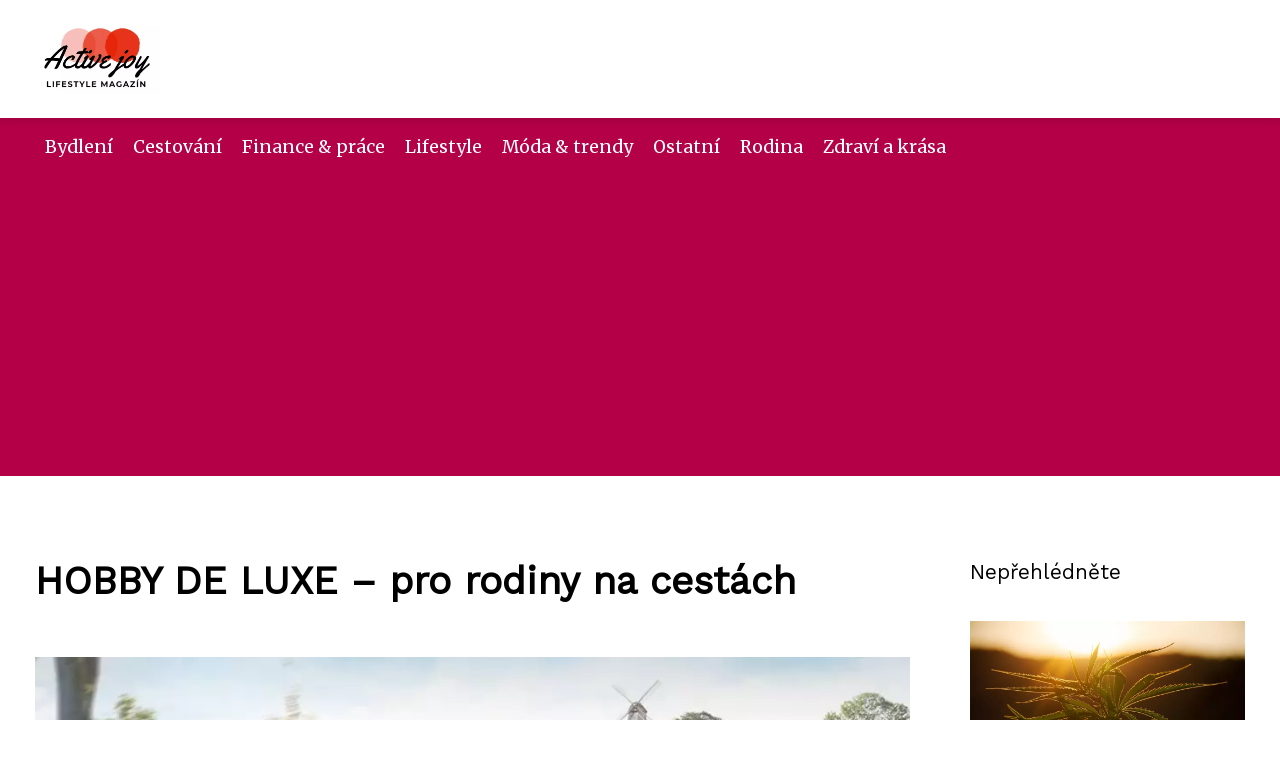

--- FILE ---
content_type: text/html;charset=UTF-8
request_url: https://activejoy.cz/hobby-de-luxe-pro-rodiny-na-cestach/
body_size: 4810
content:
<!DOCTYPE html>
<html lang="cs">
<head>
<meta charset="utf-8">
<meta name="viewport" content="width=device-width, initial-scale=1.0, maximum-scale=5.0">
<meta name="keywords" content="">
<meta name="description" content="Článek HOBBY DE LUXE – pro rodiny na cestách">
<link rel="stylesheet" type="text/css" href="https://activejoy.cz/assets/css/styles.css" media="all">
<link rel="stylesheet" type="text/css" href="https://activejoy.cz/assets/css/skin.css" media="all"><title>HOBBY DE LUXE – pro rodiny na cestách &lt; ActiveJoy | Lifestyle magazín pro ženy</title>
<script async src="https://pagead2.googlesyndication.com/pagead/js/adsbygoogle.js?client=ca-pub-7216530512947892" crossorigin="anonymous"></script>

<meta name="google-site-verification" content="sq50RMxP02nDWQBVNUPP45Xw7z-Fyuf7IVAoRI40Q1s" />
<meta property="og:url" content="https://activejoy.cz/hobby-de-luxe-pro-rodiny-na-cestach/" />
<meta property="og:type" content="article" />
<meta property="og:title" content="HOBBY DE LUXE – pro rodiny na cestách" />
<meta property="og:description" content="Článek HOBBY DE LUXE – pro rodiny na cestách" />
<meta property="og:image" content="https://activejoy.cz/image/7946/hero-deluxeedition-large.webp" />
<script type="application/ld+json">
							    {
							      "@context": "https://schema.org",
							      "@type": "Article",
							      "headline": "HOBBY DE LUXE – pro rodiny na cestách",
							      "inLanguage": "cs",
							      "image": [
							        "https://activejoy.cz/image/7946/hero-deluxeedition-large.webp",
							        "https://activejoy.cz/image/7946/hero-deluxeedition-medium.webp",
							        "https://activejoy.cz/image/7946/hero-deluxeedition-small.webp"
							       ],
							      "datePublished": "2018-02-25T13:56:27+0100","dateModified": "2018-02-25T13:56:27+0100","publisher": {
								    "@type": "Organization",
								    "name": "ActiveJoy | Lifestyle magazín pro ženy",
								    "email": "info@activejoy.cz",
								    "url": "https://activejoy.cz",
								    "logo": {
								      "@type": "ImageObject",
								      "url": "https://activejoy.cz/image/logo/active-joy.jpg"
								    }
								  },
								  "url": "https://activejoy.cz/hobby-de-luxe-pro-rodiny-na-cestach/"
							      
							    }
							    </script>
<script type="application/ld+json">{
					"@context": "http://schema.org",
					"@type": "WebSite",
					  "name": "ActiveJoy | Lifestyle magazín pro ženy",
					  "url": "https://activejoy.cz"
					}</script>
<link rel="icon" type="image/png" sizes="64x64" href="https://activejoy.cz/favicon/favicon-64x64.png">
<link rel="icon" type="image/png" sizes="32x32" href="https://activejoy.cz/favicon/favicon-32x32.png">
<link rel="shortcut icon" href="https://activejoy.cz/favicon/favicon.ico">
</head>
<body class="layout--fixed grid--default">
<div class="wrapper">
<header class="header header--default" role="banner">
<div class="header__inner">
<p class="header__logo">
<a href="https://activejoy.cz">
<img alt="activejoy.cz" src="https://activejoy.cz/image/logo/active-joy-small.webp" srcset="https://activejoy.cz/image/logo/active-joy-small.webp 300w, https://activejoy.cz/image/logo/active-joy-medium.webp 500w, https://activejoy.cz/image/logo/active-joy-large.webp 1000w">
</a>
</p>
<button class="header__toggle" id="header__toggle">
<svg xmlns="http://www.w3.org/2000/svg" width="24" height="24" viewBox="0 0 24 24" fill="none" stroke-width="2" stroke-linecap="round" stroke-linejoin="round"><line x1="3" y1="12" x2="21" y2="12"></line><line x1="3" y1="6" x2="21" y2="6"></line><line x1="3" y1="18" x2="21" y2="18"></line></svg></button>
</div>
</header>
<div class="tray">
<div class="tray__inner">
<ul>
<li><a href="https://activejoy.cz/category/bydleni/">Bydlení</a></li>
<li><a href="https://activejoy.cz/category/cestovani/">Cestování</a></li>
<li><a href="https://activejoy.cz/category/finance-prace/">Finance & práce</a></li>
<li><a href="https://activejoy.cz/category/lifestyle/">Lifestyle</a></li>
<li><a href="https://activejoy.cz/category/moda-trendy/">Móda & trendy</a></li>
<li><a href="https://activejoy.cz/category/ostatni/">Ostatní</a></li>
<li><a href="https://activejoy.cz/category/rodina/">Rodina</a></li>
<li><a href="https://activejoy.cz/category/zdravi-a-krasa/">Zdraví a krása</a></li>
</ul>
</div>
</div>
<nav class="smallnav" id="smallnav" id="navigation" style="display:none;">
<button class="smallnav__close" id="smallnav__close">
<svg xmlns="http://www.w3.org/2000/svg" width="24" height="24" viewBox="0 0 24 24" fill="none" stroke="#000000" stroke-width="2" stroke-linecap="round" stroke-linejoin="round"><line x1="18" y1="6" x2="6" y2="18"></line><line x1="6" y1="6" x2="18" y2="18"></line></svg>
</button>
<ul>
<li><a href="https://activejoy.cz/category/bydleni/">Bydlení</a></li>
<li><a href="https://activejoy.cz/category/cestovani/">Cestování</a></li>
<li><a href="https://activejoy.cz/category/finance-prace/">Finance & práce</a></li>
<li><a href="https://activejoy.cz/category/lifestyle/">Lifestyle</a></li>
<li><a href="https://activejoy.cz/category/moda-trendy/">Móda & trendy</a></li>
<li><a href="https://activejoy.cz/category/ostatni/">Ostatní</a></li>
<li><a href="https://activejoy.cz/category/rodina/">Rodina</a></li>
<li><a href="https://activejoy.cz/category/zdravi-a-krasa/">Zdraví a krása</a></li>
</ul>
</nav>
 <script type="text/javascript">
						var open = document.querySelector('#header__toggle');
						var close = document.querySelector('#smallnav__close');
						var nav = document.querySelector('#smallnav');
						open.addEventListener('click', function(event) {
							if (nav.style.display == "none") {
								nav.style.display="";
							} else {
								nav.style.display="none";
							}
						});
						close.addEventListener('click', function(event) {
							if (nav.style.display == "none") {
								nav.style.display="";
							} else {
								nav.style.display="none";
							}
						});
					</script>
<main class="main">
<div class="main__inner">
<section class="content">
<article class="text">
<h1 class="text__title">HOBBY DE LUXE – pro rodiny na cestách</h1>
<p class="text__cover">
<img alt="" src="https://activejoy.cz/image/7946/hero-deluxeedition-large.webp" srcset="https://activejoy.cz/image/7946/hero-deluxeedition-small.webp 300w, https://activejoy.cz/image/7946/hero-deluxeedition-medium.webp 500w, https://activejoy.cz/image/7946/hero-deluxeedition-large.webp 1000w">
</p>
<div class="text__body">
<div class="table-of-content"><span>Obsah článku:</span>    <ol>
      <li class="first">
        <a href="#sikovny-krasavec">Šikovný krasavec</a>
      </li>
      <li class="last">
        <a href="#domov-na-dvou-kolech">Domov na dvou kolech</a>
      </li>
    </ol>
</div>
V&nbsp;portfoliu známého německého výrobce obytných přívěsů Hobby nalezneme několik různých modelových řad různých kategorií. Řada DE LUXE patří mezi kategorie vyšší třídy a snaží se nabízet vysoký <a href="https://ekologickalikvidacevozidel.cz/zdaneni-neekologickeho-luxusu/">komfort</a> <a href="https://activejoy.cz/na-lokalite-zalezi-3-veci-ktere-nepodcenit-pri-hledani-noveho-bydleni/">bydlení</a> na cestách. I přitom však měla firma na paměti potřeby rodin s&nbsp;dětmi, a proto byla více než polovina z&nbsp;celkového počtu dvanácti modelů této řady navržena právě s&nbsp;ohledem na jejich potřeby. Co lze tedy od série <a href="https://karavany.burimex.cz/nove/hobby/">karavanů Hobby</a> DE LUXE ve verzi roku 2018 očekávat? A stojí opravdu za koupi?
<h2 id="sikovny-krasavec">Šikovný krasavec</h2>
Na první pohled zaujme u modelu DE LUXE design, jeho elegantní tvary i luxusní šedobílé provedení dává tušit, že máme tu čest se šlechticem mezi přívěsy. Tato modelová řada ale není jen krásná, je i 100 % funkční. Jak již bylo řečeno, vybírat lze z&nbsp;celkem dvanácti konkrétních modelů lišících se navzájem vybavením a uspořádáním interiéru. Ve většině z&nbsp;nich nalezneme palandu, a i rodiny na cestách se tak do přívěsu pohodlně vejdou.
<h2 id="domov-na-dvou-kolech">Domov na dvou kolech</h2>
Vnitřní vybavení je bohaté a cestovatelé tak nemusí mít strach, že budou postrádat něco z&nbsp;komfortu na který jsou zvyklí doma. Hned deset z&nbsp;dvanácti modelů je vybaveno užitečnou, 150&nbsp;l chladničkou. Volit můžete i z&nbsp;mnoha možností <a href="https://anglickezahrady.cz/rolety-na-okna-maji-spoustu-podob-inspirujte-se/">rolet</a> a sítí pro okna, to přední lze instalovat dokonce jako panoramatické a koupelna může být osazena oknem střešním. Interiér poskytuje též dostatek úložného prostoru. Nový majitel si jej může upravit dle svého vkusu, neboť k&nbsp;dispozici je několik variant nábytkového dekoru i čalounění.

Samozřejmostí je nápaditě provedená koupelna i příjemná kuchyň. Zima vám v&nbsp;přívěsu nebude díky topení a až na jeden model mají všechny ostatní elektrický bojler. Děti ocení svůj samostatný vypínač osvětlení a rodiče mohou být v&nbsp;klidu díky kvalitnímu rozvodu elektřiny a proudovému chrániči. Modelová řada DE LUXE zkrátka poskytne rodinám na cestách ten nejlepší komfort. Zbývá jen vyrazit!
</div>
<div class="text__info">
<p class="text__date">Publikováno: 25. 02. 2018
</p>
<p class="text__category">Kategorie: 
<a href="https://activejoy.cz/category/cestovani/">Cestování</a>
</p>
</div>
</article>
<section class="bottom">
<div class="bottom__inner">
<article class="article">
<p class="article__image">
<a href="https://activejoy.cz/jak-si-uzit-dovolenou-bez-starosti-a-naplno/">
<img alt="" src="https://activejoy.cz/image/34955/activejoy-cz-svpojistovna-uvodni-small.webp" srcset="https://activejoy.cz/image/34955/activejoy-cz-svpojistovna-uvodni-small.webp 300w, https://activejoy.cz/image/34955/activejoy-cz-svpojistovna-uvodni-medium.webp 500w, https://activejoy.cz/image/34955/activejoy-cz-svpojistovna-uvodni-large.webp 1000w">
</a>
</p>
<h2 class="article__title"><a href="https://activejoy.cz/jak-si-uzit-dovolenou-bez-starosti-a-naplno/">Jak si užít dovolenou bez starostí a naplno?</a></h2>	
<p class="article__category">
<a href="https://activejoy.cz/category/cestovani/">Cestování</a>
</p>
<p class="article__date">31. 08. 2025</p>
</article>
<article class="article">
<p class="article__image">
<a href="https://activejoy.cz/5-duvodu-proc-jsou-poznavaci-zajezdy-nejlepsi-volbou-pro-vasi-dovolenou/">
<img alt="" src="https://activejoy.cz/image/34064/tiber-river-4529605-1280-small.webp" srcset="https://activejoy.cz/image/34064/tiber-river-4529605-1280-small.webp 300w, https://activejoy.cz/image/34064/tiber-river-4529605-1280-medium.webp 500w, https://activejoy.cz/image/34064/tiber-river-4529605-1280-large.webp 1000w">
</a>
</p>
<h2 class="article__title"><a href="https://activejoy.cz/5-duvodu-proc-jsou-poznavaci-zajezdy-nejlepsi-volbou-pro-vasi-dovolenou/">5 důvodů, proč jsou poznávací zájezdy nejlepší volbou pro vaši dovolenou</a></h2>	
<p class="article__category">
<a href="https://activejoy.cz/category/cestovani/">Cestování</a>
</p>
<p class="article__date">30. 01. 2025</p>
</article>
<article class="article">
<p class="article__image">
<a href="https://activejoy.cz/cena-slovenskych-dalnicnich-znamek-od-noveho-roku-zdrazi-usetrete-jejim-nakupem-vcas/">
<img alt="" src="https://activejoy.cz/image/33462/traffic-2251530-1280-small.webp" srcset="https://activejoy.cz/image/33462/traffic-2251530-1280-small.webp 300w, https://activejoy.cz/image/33462/traffic-2251530-1280-medium.webp 500w, https://activejoy.cz/image/33462/traffic-2251530-1280-large.webp 1000w">
</a>
</p>
<h2 class="article__title"><a href="https://activejoy.cz/cena-slovenskych-dalnicnich-znamek-od-noveho-roku-zdrazi-usetrete-jejim-nakupem-vcas/">Cena slovenských dálničních známek od nového roku zdraží. Ušetřete jejím nákupem včas!</a></h2>	
<p class="article__category">
<a href="https://activejoy.cz/category/cestovani/">Cestování</a>
</p>
<p class="article__date">01. 11. 2024</p>
</article>
</div>
</section>

</section>
<aside class="sidebar">
<h3>Nepřehlédněte</h3>
<article class="article">
<p class="article__image">
<a href="https://activejoy.cz/hhc-kvety-nova-alternativa-s-vysokym-obsahem-hexahydrokanabinolu/">
<img alt="" src="https://activejoy.cz/image/27032/gbcc89510fe82a725b930fe0e2bd8560c9b4ad7b15ca7d2748ceba08479b365c69f0625969dfb12895c2b086673ae2f1b9679d96802045328a325a28a0e4309fa-1280-small.webp" srcset="https://activejoy.cz/image/27032/gbcc89510fe82a725b930fe0e2bd8560c9b4ad7b15ca7d2748ceba08479b365c69f0625969dfb12895c2b086673ae2f1b9679d96802045328a325a28a0e4309fa-1280-small.webp 300w, https://activejoy.cz/image/27032/gbcc89510fe82a725b930fe0e2bd8560c9b4ad7b15ca7d2748ceba08479b365c69f0625969dfb12895c2b086673ae2f1b9679d96802045328a325a28a0e4309fa-1280-medium.webp 500w, https://activejoy.cz/image/27032/gbcc89510fe82a725b930fe0e2bd8560c9b4ad7b15ca7d2748ceba08479b365c69f0625969dfb12895c2b086673ae2f1b9679d96802045328a325a28a0e4309fa-1280-large.webp 1000w">
</a>
</p>
<h3 class="article__title"><a href="https://activejoy.cz/hhc-kvety-nova-alternativa-s-vysokym-obsahem-hexahydrokanabinolu/">HHC květy: Nová alternativa s vysokým obsahem hexahydrokanabinolu</a></h3>
</article>
<article class="article">
<p class="article__image">
<a href="https://activejoy.cz/shanite-darek-k-narozeninam-nebo-vyroci-vsadte-na-sperky-s-prirodnimi-kameny/">
<img alt="" src="https://activejoy.cz/image/8413/naramek-e1661391965952-small.webp" srcset="https://activejoy.cz/image/8413/naramek-e1661391965952-small.webp 300w, https://activejoy.cz/image/8413/naramek-e1661391965952-medium.webp 500w, https://activejoy.cz/image/8413/naramek-e1661391965952-large.webp 1000w">
</a>
</p>
<h3 class="article__title"><a href="https://activejoy.cz/shanite-darek-k-narozeninam-nebo-vyroci-vsadte-na-sperky-s-prirodnimi-kameny/">Sháníte dárek k narozeninám nebo výročí? Vsaďte na šperky s přírodními kameny!</a></h3>
</article>
<article class="article">
<p class="article__image">
<a href="https://activejoy.cz/opasek-noste-i-kdyz-vam-nepadaji-kalhoty-podtrhne-vas-celkovy-outfit/">
<img alt="" src="https://activejoy.cz/image/7974/Banner_2-8-small.webp" srcset="https://activejoy.cz/image/7974/Banner_2-8-small.webp 300w, https://activejoy.cz/image/7974/Banner_2-8-medium.webp 500w, https://activejoy.cz/image/7974/Banner_2-8-large.webp 1000w">
</a>
</p>
<h3 class="article__title"><a href="https://activejoy.cz/opasek-noste-i-kdyz-vam-nepadaji-kalhoty-podtrhne-vas-celkovy-outfit/">Opasek noste i když vám nepadají kalhoty. Podtrhne váš celkový outfit!</a></h3>
</article>
<article class="article">
<p class="article__image">
<a href="https://activejoy.cz/jak-byt-na-svatbe-krasna-klicove-jsou-plet-a-sperky/">
<img alt="" src="https://activejoy.cz/image/8375/bride-g9d96a55eb_1280-small.webp" srcset="https://activejoy.cz/image/8375/bride-g9d96a55eb_1280-small.webp 300w, https://activejoy.cz/image/8375/bride-g9d96a55eb_1280-medium.webp 500w, https://activejoy.cz/image/8375/bride-g9d96a55eb_1280-large.webp 1000w">
</a>
</p>
<h3 class="article__title"><a href="https://activejoy.cz/jak-byt-na-svatbe-krasna-klicove-jsou-plet-a-sperky/">Jak být na svatbě krásná? Klíčové jsou pleť a šperky</a></h3>
</article>
<article class="article">
<p class="article__image">
<a href="https://activejoy.cz/jak-darovat-caj-nebo-kavu/">
<img alt="" src="https://activejoy.cz/image/8279/gift-5483343_1280-small.webp" srcset="https://activejoy.cz/image/8279/gift-5483343_1280-small.webp 300w, https://activejoy.cz/image/8279/gift-5483343_1280-medium.webp 500w, https://activejoy.cz/image/8279/gift-5483343_1280-large.webp 1000w">
</a>
</p>
<h3 class="article__title"><a href="https://activejoy.cz/jak-darovat-caj-nebo-kavu/">Jak darovat čaj nebo kávu</a></h3>
</article>
</aside>
</div>
</main>
<aside class="prefooter">
<div class="prefooter__inner sidebar">
<div>
<h3>Kategorie</h3>
<nav class="nav" role="navigation">
<ul>
<li>
<a href="https://activejoy.cz/category/bydleni/">
<svg xmlns="http://www.w3.org/2000/svg" width="24" height="24" viewBox="0 0 24 24" fill="none" stroke="#000000" stroke-width="2" stroke-linecap="round" stroke-linejoin="round"><path d="M9 18l6-6-6-6" /></svg>
<span>Bydlení</span>
</a>
</li>
<li>
<a href="https://activejoy.cz/category/cestovani/">
<svg xmlns="http://www.w3.org/2000/svg" width="24" height="24" viewBox="0 0 24 24" fill="none" stroke="#000000" stroke-width="2" stroke-linecap="round" stroke-linejoin="round"><path d="M9 18l6-6-6-6" /></svg>
<span>Cestování</span>
</a>
</li>
<li>
<a href="https://activejoy.cz/category/finance-prace/">
<svg xmlns="http://www.w3.org/2000/svg" width="24" height="24" viewBox="0 0 24 24" fill="none" stroke="#000000" stroke-width="2" stroke-linecap="round" stroke-linejoin="round"><path d="M9 18l6-6-6-6" /></svg>
<span>Finance & práce</span>
</a>
</li>
<li>
<a href="https://activejoy.cz/category/lifestyle/">
<svg xmlns="http://www.w3.org/2000/svg" width="24" height="24" viewBox="0 0 24 24" fill="none" stroke="#000000" stroke-width="2" stroke-linecap="round" stroke-linejoin="round"><path d="M9 18l6-6-6-6" /></svg>
<span>Lifestyle</span>
</a>
</li>
<li>
<a href="https://activejoy.cz/category/moda-trendy/">
<svg xmlns="http://www.w3.org/2000/svg" width="24" height="24" viewBox="0 0 24 24" fill="none" stroke="#000000" stroke-width="2" stroke-linecap="round" stroke-linejoin="round"><path d="M9 18l6-6-6-6" /></svg>
<span>Móda & trendy</span>
</a>
</li>
<li>
<a href="https://activejoy.cz/category/ostatni/">
<svg xmlns="http://www.w3.org/2000/svg" width="24" height="24" viewBox="0 0 24 24" fill="none" stroke="#000000" stroke-width="2" stroke-linecap="round" stroke-linejoin="round"><path d="M9 18l6-6-6-6" /></svg>
<span>Ostatní</span>
</a>
</li>
<li>
<a href="https://activejoy.cz/category/rodina/">
<svg xmlns="http://www.w3.org/2000/svg" width="24" height="24" viewBox="0 0 24 24" fill="none" stroke="#000000" stroke-width="2" stroke-linecap="round" stroke-linejoin="round"><path d="M9 18l6-6-6-6" /></svg>
<span>Rodina</span>
</a>
</li>
<li>
<a href="https://activejoy.cz/category/zdravi-a-krasa/">
<svg xmlns="http://www.w3.org/2000/svg" width="24" height="24" viewBox="0 0 24 24" fill="none" stroke="#000000" stroke-width="2" stroke-linecap="round" stroke-linejoin="round"><path d="M9 18l6-6-6-6" /></svg>
<span>Zdraví a krása</span>
</a>
</li>
</ul>
</nav>
</div>
<div>
<h3>Reklama</h3>
</div>
<div>
<h3>Informace</h3>
<nav class="nav" role="navigation">
<ul>
<li>
<a href="https://activejoy.cz/contact/">
<svg xmlns="http://www.w3.org/2000/svg" width="24" height="24" viewBox="0 0 24 24" fill="none" stroke="#000000" stroke-width="2" stroke-linecap="round" stroke-linejoin="round"><path d="M9 18l6-6-6-6" /></svg>
<span>Kontakt</span>
</a>
</li>
<li>
<a href="https://activejoy.cz/advertising/">
<svg xmlns="http://www.w3.org/2000/svg" width="24" height="24" viewBox="0 0 24 24" fill="none" stroke="#000000" stroke-width="2" stroke-linecap="round" stroke-linejoin="round"><path d="M9 18l6-6-6-6" /></svg>
<span>Reklama</span>
</a>
</li>
<li>
<a href="https://activejoy.cz/privacy-policy/">
<svg xmlns="http://www.w3.org/2000/svg" width="24" height="24" viewBox="0 0 24 24" fill="none" stroke="#000000" stroke-width="2" stroke-linecap="round" stroke-linejoin="round"><path d="M9 18l6-6-6-6" /></svg>
<span>Ochrana osobních údajů</span>
</a>
</li>
<li>
<a href="https://activejoy.cz/terms-of-use/">
<svg xmlns="http://www.w3.org/2000/svg" width="24" height="24" viewBox="0 0 24 24" fill="none" stroke="#000000" stroke-width="2" stroke-linecap="round" stroke-linejoin="round"><path d="M9 18l6-6-6-6" /></svg>
<span>Podmínky použití</span>
</a>
</li>
</ul>
</nav>
</div>
</div>
</aside>
<footer class="footer" role="contentinfo">
<div class="footer__inner">
<p>&copy;&nbsp;2026 activejoy.cz - Aktivní zábava pro každého! Čtěte o sportu, dobrodružstvích, cestování a zdraví v magazínu ActiveJoy</p>
<p> Provozovatel: Media Monkey s.r.o., Adresa: Nová Ves 272, 46331 Nová Ves, IČ: 6087183, DIČ: CZ6087183</p>
</div>
</footer>
</div>
</body>
</html>


--- FILE ---
content_type: text/html; charset=utf-8
request_url: https://www.google.com/recaptcha/api2/aframe
body_size: 268
content:
<!DOCTYPE HTML><html><head><meta http-equiv="content-type" content="text/html; charset=UTF-8"></head><body><script nonce="0hxu0yFE2apAwL2S7VKGwg">/** Anti-fraud and anti-abuse applications only. See google.com/recaptcha */ try{var clients={'sodar':'https://pagead2.googlesyndication.com/pagead/sodar?'};window.addEventListener("message",function(a){try{if(a.source===window.parent){var b=JSON.parse(a.data);var c=clients[b['id']];if(c){var d=document.createElement('img');d.src=c+b['params']+'&rc='+(localStorage.getItem("rc::a")?sessionStorage.getItem("rc::b"):"");window.document.body.appendChild(d);sessionStorage.setItem("rc::e",parseInt(sessionStorage.getItem("rc::e")||0)+1);localStorage.setItem("rc::h",'1768893544651');}}}catch(b){}});window.parent.postMessage("_grecaptcha_ready", "*");}catch(b){}</script></body></html>